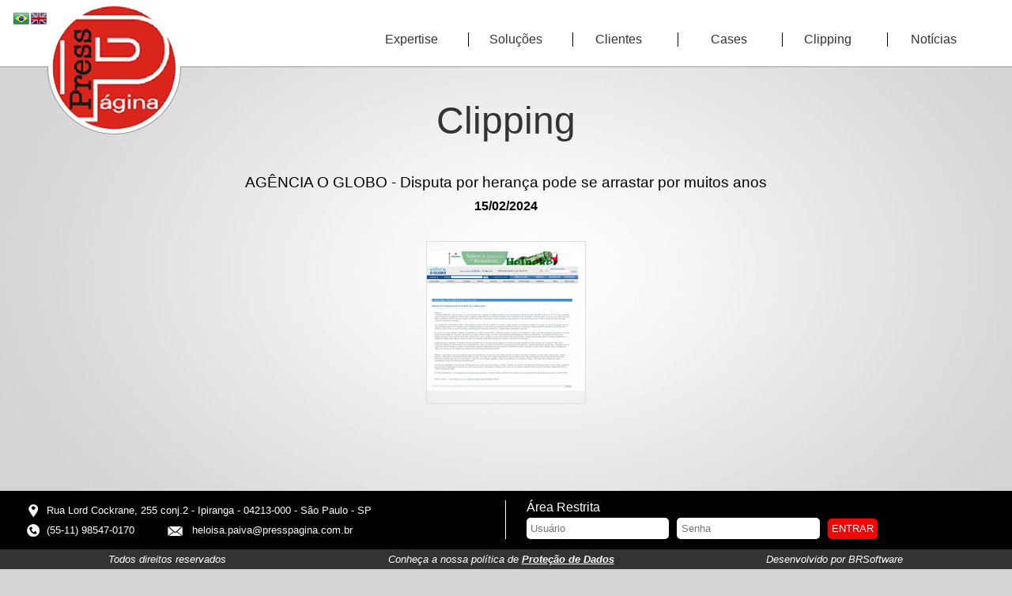

--- FILE ---
content_type: text/html; charset=utf-8
request_url: http://presspagina.com.br/clipping/agencia_o_globo_-_disputa_por_heranca_pode_se_arrastar_por_muitos_anos
body_size: 6655
content:
<!DOCTYPE html>
<html>
	<head>
		<title>Clipping - Press Página</title>
		<!-- META DADOS xxxxxxxxxxxxxxxxxxxxxxxxxxxxxxxxxxxxxxxxxxxxxxxxxx -->
		<meta http-equiv="Content-Type" content="text/html; charset=utf-8" />
		<meta http-equiv="pragma" content="no-cache" />
		<meta name="viewport" content="width=device-width, initial-scale=1.0, maximum-scale=1.0, user-scalable=no" />
		<meta name="revisit-after" content="4" />
		<meta name="description" content="Conheça um pouco do nosso trabalho" />
		<meta name="keywords" content="" />
		<meta name="distribution" content="global" />
		<meta name="rating" content="general" />
		<meta name="robots" content="all, index, follow, noydir, noodp"/>
		<meta name="author" content="BRSoftware" />
		<meta name="language" content="pt-br" />
		<!--
				<meta name="google-site-verification" content="###" />
				<meta name="y_key" content="###">
		-->
		<!-- LIKNS xxxxxxxxxxxxxxxxxxxxxxxxxxxxxxxxxxxxxxxxxxxxxxxxxx -->
		<link rel="apple-touch-icon" href="favico.png" />
		<link rel="apple-touch-icon-precomposed" href="favico.png" />
		<link rel="shortcut icon" href="favico.png" />
		<link rel="home" href="/" />
		<link rel="first" href="/" />
		<link rel="help" href="/" />
		<link rel="up" href="/" />
		<link rel="next" href="/" />
		<link rel="last" href="/" />
		<link rel="previous" href="/" />
		<link rel="author" href="http://www.brsoftware.net.br" />
		<!-- ESTILOS E COMPORTAMENTO xxxxxxxxxxxxxxxxxxxxxxxxxxxxxxxxxxxxxxxxxxxxxxxxxx -->
		<link rel="stylesheet" type="text/css" href="/css/fonts/font-face.css" />
		<link rel="stylesheet" type="text/css" href="/css/principal.css" />
		<link rel="stylesheet" type="text/css" href="/css/tablet.css" />
		<link rel="stylesheet" type="text/css" href="/css/mobile.css" />
		<link rel="stylesheet" type="text/css" href="/css/clipping.css" />
		<link rel="stylesheet" type="text/css" href="/css/jquery.fancybox-buttons.css" />
		<link rel="stylesheet" type="text/css" href="/BRFw/css/menu.css" />
		<script language="javascript" type="text/javascript" src="/BRFw/js/pagina.js"></script>
		<script language="javascript" type="text/javascript">
BRFw.Pagina.linkRaiz = "/";
</script>
		<script language="javascript" type="text/javascript">
BRFw.Pagina.idioma = "PT-br";
</script>
		<script language="javascript" type="text/javascript" src="/BRFw/js/jquery/jquery-1.8.2.js"></script>
		<script language="javascript" type="text/javascript" src="/js/principal.js"></script>
		<link rel="stylesheet" type="text/css" href="/BRFw/css/jquery.fancybox.css" />
		<script language="javascript" type="text/javascript" src="/BRFw/js/jquery/jquery.fancybox.js"></script>
		<script language="javascript" type="text/javascript" src="/js/jquery.fancybox-buttons.js"></script>
		<script language="javascript" type="text/javascript">
$(function(){ $(".fancybox").fancybox({fitToView:false,loop:false,helpers:{buttons:{position:"top"}},arrows:false,closeBtn:false}); });
</script>
		</head>
	<body>
		<header>
			<div class="maxima">
				<h1><a id="logo" href="/index.php">Press Página</a></h1>
				<nav>
					<menu class="idiomas">
						<li class="pt"><a href="clippings.php" class="on" title="Português brasileiro">PT-BR</a></li>
						<li class="en"><a href="site.php" class="" title="English (Inglês internacional)">EN</a></li>
					</menu>
				</nav>
				<nav class="principal estatico">
					<div id="recolher">x</div>
					<menu class="menu menu principal desktop">
		<li class="item-1">
			<a href="/noticias" title="" class="botao noticias " target="">Notícias</a>
			</li>
		<li class="ativo item-2">
			<a href="/clippings" title="" class="botao clipping " target="">Clipping</a>
			</li>
		<li class="item-3">
			<a href="/cases" title="" class="botao cases " target="">Cases</a>
			</li>
		<li class="item-4">
			<a href="/clientes" title="" class="botao clientes " target="">Clientes</a>
			</li>
		<li class="item-5">
			<a href="/solucoes" title="" class="botao solucoes " target="">Soluções</a>
			</li>
		<li class="item-6">
			<a href="/expertise" title="" class="botao expertise " target="">Expertise</a>
			</li>
		</menu>

					<menu class="menu menu_mobile principal mobile">
		<li class="item-1">
			<a href="/expertise" title="" class="botao expertise " target="">Expertise</a>
			</li>
		<li class="item-2">
			<a href="/solucoes" title="" class="botao solucoes " target="">Soluções</a>
			</li>
		<li class="item-3">
			<a href="/clientes" title="" class="botao clientes " target="">Clientes</a>
			</li>
		<li class="item-4">
			<a href="/cases" title="" class="botao cases " target="">Cases</a>
			</li>
		<li class="item-5">
			<a href="/clippings" title="" class="botao clipping " target="">Clipping</a>
			</li>
		<li class="item-6">
			<a href="/noticias" title="" class="botao noticias " target="">Notícias</a>
			</li>
		</menu>

				</nav>
			</div>

		</header>
		
	<main>
		<section>
	<article>
		<h2>Clipping</h2>
		<h3>AGÊNCIA O GLOBO - Disputa por herança pode se arrastar por muitos anos</h3>
		<h4>15/02/2024</h4>
		<ul>
			<li>
				<a href="/repositorio/imagens/clipping/2024/20240215r5k4n7/n3j0w820240215.png" class="fancybox" title="" rel="galeria"><img src="/repositorio/timthumb.php?h=200&w=200&zc=2&src=/repositorio/imagens/clipping/2024/20240215r5k4n7/n3j0w820240215.png" alt="" /></a>
			</li>
			</ul>
		</article>
</section>
	</main>
	<section class="info">
		<div class="maxima">
			<aside>
				<p>Área Restrita</p>
				<form action="/clipping/agencia_o_globo_-_disputa_por_heranca_pode_se_arrastar_por_muitos_anos/entrar" method="post" name="frm_login">
					<input type="text" name="usuario" placeholder="Usuário" value="" />
					<input type="password" name="senha" placeholder="Senha" value="" />
					<button type="submit" name="bt_login" value="Entrar">Entrar</button>
				</form>
				
				</aside>
			<div>
				<address>
					<p>Rua Lord Cockrane, 255 conj.2 &dash; Ipiranga &hyphen; 04213-000 &hyphen; São Paulo &hyphen; SP</p>				
				</address>
				<address>
					<p>(55-11) 98547-0170</p>
				</address>
				<address>
					<p><a href="mailto:heloisa.paiva@presspagina.com.br">heloisa.paiva@presspagina.com.br</a></p>
				</address>
			</div>
		</div>
	</section>
	<footer class="footer">
		<address>
			<p id="licensa_geral">Todos direitos reservados</p>
			<p id="licensa_fundo">Conheça a nossa política de <a style="font-weight:bold; text-decoration:underline;" href="/protecao_de_dados.php">Proteção de Dados</a></p>
			<p id="licensa_brs"><a href="http://www.brsoftware.net.br" target="_blank">Desenvolvido por BRSoftware</a></p>
		</address>
	</footer>
</body>
</html>

--- FILE ---
content_type: text/css
request_url: http://presspagina.com.br/css/fonts/font-face.css
body_size: 464
content:
/* This stylesheet generated by Transfonter (http://transfonter.org) on April 4, 2016 8:36 PM */

@font-face {
	font-family: 'Helvetica Neue';
	src: url('hinted-Helvetica-Normal.eot');
	font-weight: normal;
	font-style: normal;
}
@font-face {
	font-family: 'Helvetica Neue';
	src: local('Helvetica-Normal'),
		url('hinted-Helvetica-Normal.woff') format('woff'),
		url('hinted-Helvetica-Normal.ttf') format('truetype');
	font-weight: normal;
	font-style: normal;
}


--- FILE ---
content_type: text/css
request_url: http://presspagina.com.br/css/principal.css
body_size: 7705
content:
/*  
Name: principal
URI: 
Description: Estilo principal do site
Version: 1.0
Author: BR Software
Author URI: http://www.brsoftware.net.br
*/


/* ELEMENTOS PRINCIPAIS */
html{
	margin: 0;
	min-height: 100%;
	padding: 0;
	position: relative;
}
body {
	background-image: url('../imgs/fundo_1.jpg');
	padding: 0;
	margin: 0;
	width: 100%;
	font-family: 'Helvetica Neue', sans-serif;
	/* position: relative; */
	background-size: cover; 
	background-position: center;
	background-color: #d4d4d4;
	background-repeat: no-repeat;
	background-attachment: fixed;
}
main{
	display: block;
	height: auto;
	margin: 0 auto;
	min-height: 745px;
	overflow: hidden;
	padding: 0 5% 180px;
	/*position: relative;*/
	width: 90%;
	max-width: 1335px;
}
a, p, h1, h2, h3, span, div, li, marquee{
	font-weight: normal;
}
p {
	margin: 16px 0;
	text-align: left;
}
a{
	color: #333;
	text-decoration: none;
}
li{
	list-style: none; 
}

body header {
	background-color: #fff;
	border-bottom: 1px solid #999;
	height: 84px;
	margin: 0;
	/*overflow: hidden*/
	padding: 0;
	position: relative;
	top: 0;
	width: 100%;
}
body header h1 {
	background-image: url("../imgs/logo_interna.png");
	background-position: center bottom;
	background-repeat: no-repeat;
	background-size: 100% auto;
	display: block;
	/* float: left; */
	height: 170px;
	left: 60px;
	margin: 1px 0 0;
	position: absolute;
	text-indent: -9999px;
	top: 0;
	width: 170px;
}
body header h1 a{
	width: 100%;
	height: 100%;
	display: block;
}
nav.principal #recolher {
	display: none;
}
menu.mobile {
	display: none;
}
menu.desktop {
	float: right;
	width: 15%;
}
menu.desktop {
	float: right;
	width: 70%;
	position: absolute;
	bottom: 0;
	right: 70px;
}

menu.desktop li {
	float: right;
	width: 10%;
	padding: 0 3%;
	text-align: right;
	border-left: 1px solid;
	margin: 1%;
	min-width: 55px;
	max-width: 60px;
	position: relative;
}
menu.desktop li a small {
	background-image: url('../imgs/bandeiras.png');
	width: 10px;
	height: 7px;
	display: block;
	background-size: 23px;
	position: absolute;
	top: 6px;
	left: 90%;
	background-repeat: no-repeat;
}

menu.desktop li:last-of-type {
	border: 0;
}
menu.desktop li:first-of-type {
	padding-right: 0;
	margin-right: 0;
}
menu.desktop li:first-of-type small {
	left: 105%;
}
menu.idiomas {
	float: right;
	margin-right: 70px;
	padding: 0;
	width: 45px;
}
menu.idiomas {
	float: left;
	margin-right: 0;
	margin-left: 16px;
}

menu.idiomas li {
	background-image: url('../imgs/bandeiras.png');	
	float: left;
	margin: 0 2%;
	width: 20px;
	height: 15px;
	overflow: hidden;
}
menu.idiomas li.en {
	background-position:-24px 0;	
}
menu.idiomas li a{
	background-color: rgba(0,0,0,0.2);
	color: transparent;
	text-indent: -2000px;
}
menu.idiomas li a.on,
menu.idiomas li a:hover{
	background-color: rgba(0,0,0,0);
}


/*---FOOTER---*/
footer {
	bottom: 0;
	width: 100%;
	background-color: #333;
	height: auto;
	display: block;
	overflow: visible;
	position: fixed; /*absolute;*/
} 
footer address{
	height: auto;
	display: block;
	overflow: hidden;
	/*max-width: 1335px;*/
	margin: 0 auto;
} 
footer address p {
	float: left;
	width: 31%;
	margin: 0 1%;
	font-size: 0.8em;
	text-align: center;
	line-height: 2em;
	color: #fff;
}
address p {
	float: left;
	width: 31%;
	margin: 0;
	font-size: 0.8em;
	text-align: center;
	line-height: 2em;
	color: #fff;
}
footer address p a {
	color: #fff;
}

header nav menu {
	float: right;
	width: 15%;
}
menu.idiomas li {
	float: left;
	margin: 0 2%;
}
section.info {
	background-color: #000;
	height: auto;
	display: block;
	overflow: hidden;
	position: fixed; /*absolute;*/
	bottom: 25px; 
	width: 100%;
	padding: 12px 0;
}
/*html div.maxima{
	max-width: 1335px;
	margin: 0 auto
}*/
section.info div div {
	width: 49%;
	height: auto;
	overflow: hidden;
	margin: 0;
	/*float: left;*/
}
section.info address {
	width: 99%;
	float: left;
	font-style: normal;
}
.info address p {
	width: 100%;
	text-indent: 15%;
	text-align: left;
}
.info address p a{
	color: #fff;
}
form input {
	border: none;
	padding: 1%;
	background-color: #fff;
	border-radius: 5px;
	margin-right: 1%;
}
aside{
	width: 46%;
	float: right;
	padding: 0 2%;
	border-left: 1px solid #fff;
	/* margin: 1%; */
}
aside p {
	color: #fff;
	margin: 0 0 4px;
}
a.frm-botao, 
form button {
	background-color: red;
	border: none;
	border-radius: 5px;
	color: #fff;
	font-size: 13px;
	line-height: 16px;
	padding: 5px;
	text-transform: uppercase;
	border-radius: 5px;
	cursor: pointer;
}
.info aside a.frm-botao {
	float: left;
	border-radius: 5px;
	cursor: pointer;
}

/* NAVEGAÇÃO E PAINEIS */


/* RECURSOS DE INTERFACE */


body > .retorno {
	background-color: #dddddd;
	color: #ffffff;
	display: block;
	font-size: 1em;
	font-weight: bold;
	padding: 10px 15%;
	text-align: center;
	width: 70%;
}
body > .retorno.erro {
	background-color: #FF0000;
}
body > .retorno.sucesso {
	background-color: #6BE001;
}

/* TEXTOS E CONTEÚDOS */

main section article > h2 {
	width: 100%;
	display: block;
	font-size: 3em;
	text-align: center;
	color: #333;
	margin: 40px 0;
}
h3 {
	margin-bottom: 0;
}
h4 {
	margin-top: 2px;
}
.info address:nth-of-type(1) p {
	text-indent: 59px;
	background-image: url('../imgs/icones-endereco.png');
	background-repeat: no-repeat;
	background-position: 30px 3px;
}
.info address:nth-of-type(2) {
	width: 190px;
}
.info address:nth-of-type(2) p {
	text-indent: 59px;
	background-image: url('../imgs/icones-endereco.png');
	background-repeat: no-repeat;
	background-position: 30px -25px;
}
.info address:nth-of-type(3) {
	width: 223px;
}
.info address:nth-of-type(3) p {
	text-indent: 53px;
	float: left;
	width: 100%;
	background-image: url('../imgs/icones-endereco.png');
	background-repeat: no-repeat;
	background-position: 20px -49px;
}
/*PAGINADOR*/
nav.paginador{
	display: block;
	/* height: 30px; */
	margin: 0 auto;
	/* overflow: hidden; */
	padding: 5px;
	text-align: center;
	width: 70%;
}
nav.paginador a {
	background-color: #555;
	border-radius: 5px;
	color: #fff;
	display: inline-block;
	/*margin: 0.5%;
	padding: 0.5% 1.1%;*/
	margin: 3px;
	padding: 3px 8px;
}
.paginador a.texto {
	background-color: #555;
	border-radius: 5px;
	color: #fff;
}
.paginador span.ativo.texto {
	background-color: red;
	color: #fff;
}
nav.paginador span {
	/* background-color: #999; */
	border-radius: 5px;
	/* color: #fff; */
	color: #fff;
	display: inline-block;
	/* margin: 1%; */
	/*padding: 0.5% 1.1%;*/
	padding: 3px 8px;
}
nav.paginador a span {
	padding: 0;
}
.paginador span.ico {
	display: none;
}
.paginador span.extra {
	display: none;
}
.paginador span.texto.total {
	background-color: #999;
	color: #444;
	font-weight: bold;
}
nav.paginador_noticias{
	display: block;
	/* height: 30px; */
	margin: 0 auto;
	/* overflow: hidden; */
	padding: 5px;
	text-align: center;
	width: 70%;
}
nav.paginador_noticias a {
	background-color: #555;
	border-radius: 5px;
	color: #fff;
	display: inline-block;
	/*margin: 0.5%;
	padding: 0.5% 1.1%;*/
	margin: 3px;
	padding: 3px 8px;
}
.paginador_noticias a.texto {
	background-color: #555;
	border-radius: 5px;
	color: #fff;
}
.paginador_noticias span.ativo.texto {
	background-color: red;
	color: #fff;
}
nav.paginador_noticias span {
	/* background-color: #999; */
	border-radius: 5px;
	/* color: #fff; */
	color: #fff;
	display: inline-block;
	/* margin: 1%; */
	/*padding: 0.5% 1.1%;*/
	padding: 3px 8px;
}
nav.paginador_noticias a span {
	padding: 0;
}
.paginador_noticias span.ico {
	display: none;
}
.paginador_noticias span.extra {
	display: none;
}
.paginador_noticias span.texto.total {
	background-color: #999;
	color: #444;
	font-weight: bold;
}
ul.caixa{
	padding: 0;
	width: 90%;
	margin: 25px auto;
}
.lista .caixa li a strong{
	color: #e50d06;
}

--- FILE ---
content_type: text/css
request_url: http://presspagina.com.br/css/tablet.css
body_size: 7373
content:
@media (max-width: 1180px){
	main section article.solucoes ul:last-of-type {
		display: block;
		text-align: center;
	}
	main section article.solucoes ul:last-of-type li{
		width: 35%
	}
	/*
	main section article > ul:last-of-type li:nth-of-type(1),
	main section article > ul:last-of-type li:nth-of-type(2){
		height: 180px;
	}
 */
	main section article.solucoes > ul:last-of-type li:nth-of-type(3),
	main section article.solucoes > ul:last-of-type li:nth-of-type(4){
		height: 130px;
	}
	/*alterações noticia*/
	/*
	main section article > ul:last-of-type li:nth-of-type(7),
	main section article > ul:last-of-type li:nth-of-type(8){
		height: 170px;
	}
	main section article > ul:last-of-type li:nth-of-type(9),
	main section article > ul:last-of-type li:nth-of-type(10){
		height: 150px;
	}
	*/
}
@media (max-width: 1070px){

	main .clippings.lista form select {
		font-size: 0.85em;
		padding-left: 3px;
		padding-right: 25px;
	}
	.lista ul.caixa {
		text-align: center;
	}
}
@media (max-width: 1010px){
	article.index h2 {
		font-size: 3.2em;
		width: 75%;
	}
	main .clippings.lista form {
		float: none;
		margin: -30px auto 40px auto;
		text-align: center;
	}
	main .clippings.lista form select, 
	main .clippings.lista form button {
		float: none;
	}
	/*alteração noticia*/
	main .lista ul.caixa li {
		/*width: 43%;*/
		margin-bottom: 15px;
	}
}
@media (max-width: 995px){
	article.index h2 {
		width: 67%;
		font-size: 3em;
		padding: 80px 8% 238px 0;
	}
	section.info div div {
		width: 60%;
		height: auto;
		overflow: hidden;
		margin: 0;
		float: left;
	}
	section.info address {
		width: 99%;
		/* float: left; */
		font-style: normal;
	}
	.info address p {
		width: 100%;
		text-indent: 15%;
		text-align: left;
	}
	.info address:nth-of-type(1) p {
		text-indent: 59px;
		background-image: url('../imgs/icones-endereco.png');
		background-repeat: no-repeat;
		background-position: 30px 3px;
	}
	.info address:nth-of-type(2) {
		width: 164px;
	}
	.info address:nth-of-type(2) p {
		text-indent: 59px;
		background-image: url('../imgs/icones-endereco.png');
		background-repeat: no-repeat;
		background-position: 30px -25px;
	}
	.info address:nth-of-type(3) {
		width: 223px;
	}
	.info address:nth-of-type(3) p {
		text-indent: 53px;
		float: left;
		width: 100%;
		background-image: url('../imgs/icones-endereco.png');
		background-repeat: no-repeat;
		background-position: 20px -49px;
	}
	aside {
		width: 33%;
		float: right;
		padding: 0 2%;
		border-left: 1px solid #fff;
		/* margin: 1%; */
	}
	form input {
		border: none;
		padding: 1%;
		background-color: #fff;
		border-radius: 5px;
		margin-right: 1%;
	}
	footer address p {
		color: #fff;
		float: left;
		font-size: 0.7em;
		line-height: 1.4em;
		margin: 0 1%;
		padding: 7px 0;
		text-align: center;
		width: 30%;
	}
	footer address p#licensa_fundo {
		width: 33%;
	}
	section.info {
		bottom: 29px;
	}
	article.solucoes ul:last-of-type li {
		width: 43%;
	}
	.expertise .box div:last-of-type {
		width: 45%;
	}
}
@media (max-width: 985px){
	section article.solucoes ul:last-of-type li.nove {
		height: auto;
		width: 88%
	}
}
@media (max-width: 750px){
	menu.idiomas {
		float: left;
		margin-right: 0;
		margin-left: 16px;
	}
	main {
		padding: 0 5% 220px;
	}
	menu.desktop {
		margin-bottom: 0;
		margin-top: 16px;
		padding-left: 0;
		right: 20px;
		width: 365px;
	}
	menu.desktop li {
		margin: 7px 0;
		max-width: none;
		padding: 3px 18px;
		text-align: center;
		width: 80px;
	}
	menu.desktop li:first-of-type {
		border-right: 1px solid #555;
		padding-right: 18px;
	}
	menu.desktop li.item-4 {
		border-right: 1px solid #555;
	}
	menu.desktop li:last-of-type {
		border-left: 1px solid #555;
	}
	body section marquee {
		bottom: 250px;
		padding: 7px 0;
	}

}
@media (max-width: 805px){
	aside {
		width: 96%;
		/* float: right; */
		padding: 0 2%;
		border-left: 0;
		margin-bottom: 2%;
	}
	aside form{
		width: 70%;
		margin: 0 auto;
	}
	form input {
		border: none;
		padding: 1%;
		background-color: #fff;
		border-radius: 5px;
		margin-right: 1%;
		width: 38.5%;
	}
	a.frm-botao, form button {
		width: 15%;
	}
	section.info div div{
		width: 100%;
		height: auto;
		overflow: hidden;
		margin: 0;
		/* float: left; */
	}
	body section.info aside div.benvindo {
		width: 80%;
		display: block;
		float: left;
	}
	section.info aside a.frm-botao{
		margin-top: 7px;
	}
	section.info address {
		width: 55%;
		/* float: left; */
		font-style: normal;
	}
	section.info div address p{
		text-indent: 0 !important;
		font-size: 0.7em
	}
	.info address:nth-of-type(1) p {
		/* text-indent: 5%; */
		padding-left: 30px;
		background-repeat: no-repeat;
		background-position: left 0px;
	}
	.info address:nth-of-type(2) {
		width: 18%;
		/* padding-left: 8%; */
	}
	.info address:nth-of-type(2) p {
		/* text-indent: 30%; */
		background-repeat: no-repeat;
		padding-left: 30px;
		background-position: left -28px;
	}
	.info address:nth-of-type(3) {
		width: 25%;
	}
	.info address:nth-of-type(3) p {
		text-indent: 29%;
		float: left;
		width: 100%;
		background-repeat: no-repeat;
		background-position: 2% -53px;
		padding-left: 37px;
	}
}
@media (max-width: 765px){
	section.info {
		bottom: 44px;
		position: absolute;
	}
	footer {
		position: absolute;
	}
	footer address p {
		width: 31.5%;
	}
	footer address p#licensa_fundo {
		width: 30%;
	}
}
@media (max-width: 680px){
	main .lista ul.caixa li {
		/*height: 95px;*/
		width: 95%;
	}
	section.info div div {
		width: 366px;
		height: auto;
		overflow: hidden;
		margin: 0 auto;
		float: none;
	}
	.info address:nth-of-type(1) {
		width: 366px;
		float: none;
		font-style: normal;
		margin: 0 auto;
	}
	.info address:nth-of-type(2) {
		width: 41%;
	}
	.info address:nth-of-type(3) {
		float: right;
		width: 185px;
	}
	aside form {
		width: 100%;
		margin: 0 auto;
	}
	article.solucoes > p {
		width: 85%;
	}
	article.solucoes ul:last-of-type li {
		height: auto;
		min-width: 265px;

	}
}
@media (max-width: 610px){
	body header h1 {
		background-size: 115px auto;
		height: 142px;
	}
	menu.desktop {
		right: 13px;
	}
	menu.desktop li {
		padding: 3px 9px;
		width: 75px;
	}
	menu.desktop li:first-of-type {
		padding-right: 9px;
	}
	/*header nav menu.menu {
		width: 55%;
	}*/
	menu.desktop li small {
		right: 0;
	}
	body section marquee {
		bottom: 250px;
	}
	/*FOOTER*/
	aside form {
		width: 100%;
		margin: 0 auto;
		text-align: right;
	}
	form input {
		border: none;
		padding: 1%;
		background-color: #fff;
		border-radius: 5px;
		margin-right: 1%;
		width: 46%;
		display: inline-block;
		margin-bottom: 2%;
	}
	form button {
		width: 22%;
		margin-right: 1%;
	}
	.expertise .box div:last-of-type {
		width: 60%;
	}
}
@media (max-width: 570px){
	main {
		padding: 0 5% 270px;
	}
}
@media (max-width: 545px){
	article.index h2 {
		width: 100%;
		font-size: 3em;
		padding: 80px 0 300px 0;
		text-align: center;
	}
}
@media (max-width: 545px){
	main section article.solucoes > p {
		color: #333;
		display: block;
		margin: 25px auto 25px;
		text-align: justify;
		width: 85%;
	}
	.expertise .box div{
		width: 90%;
	}
	.expertise .box div:last-of-type{
		width: 90%;
	}
}

/*
section.info div {
    width: 60%;
    height: auto;
    overflow: hidden;
    margin: 0;
    float: left;
}
address {
    float: none;
}
.info address:nth-of-type(2) {
    width: 41%;
}
.info address:nth-of-type(3) {
    width: 43%;
}

*/

--- FILE ---
content_type: text/css
request_url: http://presspagina.com.br/css/mobile.css
body_size: 4418
content:


/*  ********************************************************************************
	***** ***** 480px – Smartphones no formato paisagem com tela pequena ***** ***** 
	******************************************************************************** */
@media screen and (max-width: 480px) {

	/* Menu hamburguinho ********************************************* */
	body {
		padding-top: 120px;
	}
	body > header {
		position: fixed;
		z-index: 1;
	}
	body header h1 {
		background-size: 115px auto;
		height: 142px;
		left: 50%;
		-webkit-transform: translate(-50%, 0px);
		-moz-transform: translate(-50%, 0px);
		-ms-transform: translate(-50%, 0px);
		-o-transform: translate(-50%, 0px);
		transform: translate(-50%, 0px);
		width: 145px;
	}
	body header h2, 
	body header h3, 
	body header h4 {
		text-align: center;
		width: auto;
	}
	nav.principal {
		background-color: #fff;
		background-image: url("../imgs/menu.png");
		background-position: center center;
		background-repeat: no-repeat;
		cursor: pointer;
		display: block;
		height: 40px;
		overflow: hidden;
		position: absolute;
		right: 15px;
		top: 15px;
		transition: all 0.5s;
		width: 40px;
		z-index: 100;
	}
	nav.principal menu.desktop {
		display: none;
	}
	nav.principal menu.mobile {
		display: none;
		opacity: 0;
	}
	nav.principal.aberto, 
	nav.principal.estatico:hover {
		background-color: #eee;
		background-image: url("../imgs/logo.png");
		background-position: center 17px;
		background-size: 100px auto;
		box-shadow: 0 0 5px #333;
		cursor: default;
		height: 100%;
		padding-top: 110px;
		position: fixed;
		right: 0;
		top: 0;
		width: 84%;
	}
	nav.principal.aberto {
		background-color: #eee;
		background-image: none;
		box-shadow: 0 0 5px #333;
		cursor: default;
		height: 100%;
		overflow: auto;
		padding-top: 0;
		position: fixed;
		right: 0;
		top: 0;
		width: 84%;
	}
	nav.principal.aberto .mobile {
		background-image: url("../imgs/logo.png");
		background-position: center 17px;
		background-repeat: no-repeat;
		background-size: 100px auto;
		box-shadow: none;
		cursor: default;
		height: 70%;
		margin-top: 0;
		min-height: 375px;
		padding: 115px 0 0;
		position: absolute;
		right: 0;
		top: 0;
		/* width: 100%; */
	}
	nav.principal.aberto menu.mobile, 
	nav.principal.estatico:hover menu.mobile {
		display: block;
		opacity: 1;
	}
	nav.principal.aberto.dinamico #recolher {
		background-color: white;
		color: red;
		cursor: pointer;
		display: block;
		font-size: 2em;
		font-weight: bold;
		height: 30px;
		line-height: 25px;
		margin: 0;
		overflow: hidden;
		padding: 0;
		position: fixed;
		right: 10px;
		text-align: center;
		top: 10px;
		width: 30px;
		z-index: 101;
	}
	header nav menu.mobile {
		float: right;
		position: static;
		width: 100%;
	}
	header nav menu.mobile li, 
	header nav menu.mobile li:first-of-type, 
	header nav menu.mobile li.item-4, 
	header nav menu.mobile li:last-of-type {
		background-color: #ddd;
		border: 1px solid #ccc;
		bottom: auto;
		/*box-shadow: 0 0 3px #555;*/
		display: block;
		float: none;
		font-size: 1.3em;
		height: auto;
		left: auto;
		margin: 20px auto;
		max-width: none;
		overflow: hidden;
		padding: 0;
		position: static;
		right: auto;
		text-align: center;
		top: auto;
		width: 200px;
	}
	header nav menu.mobile li:hover {
		background-color: #fafafa;
		box-shadow: 0 0 11px #b7b7b7;
	}
	header nav menu.mobile li a {
		cursor: pointer;
		display: block;
		height: 100%;
		padding: 10px;
		text-align: center;
		width: auto;
	}
	article.index h2 {
		padding: 50px 0 330px;
	}


	/* *************************************************************** */

}
@media (max-width: 450px){
	section.info div {
		width: 100%;
	}
	.info address:nth-of-type(1) p {
		background: rgba(0, 0, 0, 0) none repeat scroll 0 0;
		padding-left: 2px;
		padding-right: 2px;
		text-align: center;
		width: 345px;
	}
	article.index h2 {
		font-size: 2.5em;
	}
	main section article.solucoes ul:last-of-type li {
		text-align: justify;
		padding: 45px 0 0 0;
		background-position: top center;

	}
	main section article.solucoes ul:last-of-type li h3{
		text-align: center;
	}
	.info address:nth-of-type(3) {
		float: left;
		margin-left: 20px;
		width: 185px;
	}
	body .info address:nth-of-type(2) {
		width: 31%;
	}

}
@media (max-width: 394px){
	section.info {
		bottom: 59px;
	}
	footer address p {
		width: 31.5%;
	}
	footer address p#licensa_fundo {
		width: 30%;
	}
}


--- FILE ---
content_type: text/css
request_url: http://presspagina.com.br/css/clipping.css
body_size: 304
content:
main article ul {
	display: block;
	margin: 0;
	padding: 0;
	text-align: center;
}
main article li {
	border: 1px solid #dddddd;
	display: inline-block;
	margin: 5px;
	padding: 0;
}
main article h3 {
	text-align: center;
}
main article h4 {
	margin-top: 10px;
	margin-bottom: 30px;
	text-align: center;
}

--- FILE ---
content_type: text/css
request_url: http://presspagina.com.br/BRFw/css/menu.css
body_size: 774
content:
.nav.principal {
	display: block;
	width: 100%;
	height: auto;
	overflow: hidden;
	margin: 0;
	padding: 0;
	text-align: center;
}
.nav.principal > .menu {
	list-style: none;
	display: block;
	height: auto;
	width: 100%;
	overflow: hidden;
	margin: 0 auto;
	padding: 0;
}
.nav.principal > .menu > li {
	display: block;
	float: left;
	width: 19.9%;
	height: auto;
	overflow: visible;
	margin: 2px 0 0 0;
	padding: 0;
	background-position: bottom center;
	text-align: center;
	font-family: Verdana, Arial, Helvetica, sans-serif;
	font-size: 12px;
	font-weight: bold;
}
.nav.principal > .menu > li > a {
	display: block;
	width: 100%;
	height: auto;
	margin: 2px 0 0 0;
	padding: 4px 0 0 0;
	line-height: normal;
	text-decoration: none;
	text-align: center;
	cursor: pointer;
}


--- FILE ---
content_type: application/javascript
request_url: http://presspagina.com.br/BRFw/js/pagina.js
body_size: 75
content:
var BRFw = BRFw || {};
BRFw.Pagina = { linkRaiz : '/', idioma : 'pt-BR' };


--- FILE ---
content_type: application/javascript
request_url: http://presspagina.com.br/js/principal.js
body_size: 729
content:

$(function(){

	// Funcionamento do menu CSS hamburguinho aprimorado com JS.
	$("nav.principal").removeClass("estatico").addClass("dinamico");
	$("nav.principal.dinamico").click(function() {
		$(this).addClass("aberto");
		
	});
	$("nav.principal #recolher").click(function() {
		$(this).parent().removeClass("aberto");
		return false;
	});

	$(".clippings.lista form").addClass("dinamico").find("select").change(function() {
		$(this).parents("form").submit();
	});

	// Funcionamento do pop-in de vídeo na home.
	$("a.video_popin").click(function(e) {
		e.preventDefault();
		$("aside.video_popin").addClass("ativo");
		return false;
	});
	$("aside.video_popin").click(function(e) {
		$(this).removeClass("ativo");
	});

});
